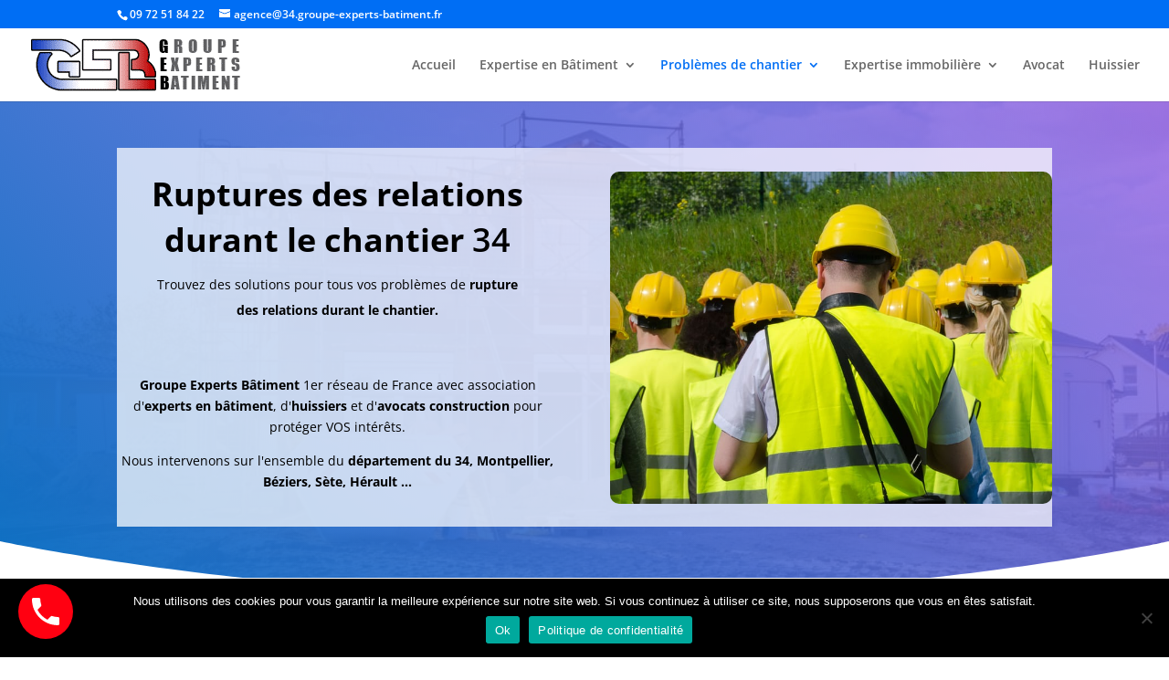

--- FILE ---
content_type: text/html; charset=utf-8
request_url: https://www.google.com/recaptcha/api2/anchor?ar=1&k=6LdDUcAbAAAAAPqiDW-OihVV2kDeYWeoUaycFe-v&co=aHR0cHM6Ly8zNC5ncm91cGUtZXhwZXJ0cy1iYXRpbWVudC5mcjo0NDM.&hl=en&v=PoyoqOPhxBO7pBk68S4YbpHZ&size=invisible&anchor-ms=20000&execute-ms=30000&cb=d7x35fti028d
body_size: 48577
content:
<!DOCTYPE HTML><html dir="ltr" lang="en"><head><meta http-equiv="Content-Type" content="text/html; charset=UTF-8">
<meta http-equiv="X-UA-Compatible" content="IE=edge">
<title>reCAPTCHA</title>
<style type="text/css">
/* cyrillic-ext */
@font-face {
  font-family: 'Roboto';
  font-style: normal;
  font-weight: 400;
  font-stretch: 100%;
  src: url(//fonts.gstatic.com/s/roboto/v48/KFO7CnqEu92Fr1ME7kSn66aGLdTylUAMa3GUBHMdazTgWw.woff2) format('woff2');
  unicode-range: U+0460-052F, U+1C80-1C8A, U+20B4, U+2DE0-2DFF, U+A640-A69F, U+FE2E-FE2F;
}
/* cyrillic */
@font-face {
  font-family: 'Roboto';
  font-style: normal;
  font-weight: 400;
  font-stretch: 100%;
  src: url(//fonts.gstatic.com/s/roboto/v48/KFO7CnqEu92Fr1ME7kSn66aGLdTylUAMa3iUBHMdazTgWw.woff2) format('woff2');
  unicode-range: U+0301, U+0400-045F, U+0490-0491, U+04B0-04B1, U+2116;
}
/* greek-ext */
@font-face {
  font-family: 'Roboto';
  font-style: normal;
  font-weight: 400;
  font-stretch: 100%;
  src: url(//fonts.gstatic.com/s/roboto/v48/KFO7CnqEu92Fr1ME7kSn66aGLdTylUAMa3CUBHMdazTgWw.woff2) format('woff2');
  unicode-range: U+1F00-1FFF;
}
/* greek */
@font-face {
  font-family: 'Roboto';
  font-style: normal;
  font-weight: 400;
  font-stretch: 100%;
  src: url(//fonts.gstatic.com/s/roboto/v48/KFO7CnqEu92Fr1ME7kSn66aGLdTylUAMa3-UBHMdazTgWw.woff2) format('woff2');
  unicode-range: U+0370-0377, U+037A-037F, U+0384-038A, U+038C, U+038E-03A1, U+03A3-03FF;
}
/* math */
@font-face {
  font-family: 'Roboto';
  font-style: normal;
  font-weight: 400;
  font-stretch: 100%;
  src: url(//fonts.gstatic.com/s/roboto/v48/KFO7CnqEu92Fr1ME7kSn66aGLdTylUAMawCUBHMdazTgWw.woff2) format('woff2');
  unicode-range: U+0302-0303, U+0305, U+0307-0308, U+0310, U+0312, U+0315, U+031A, U+0326-0327, U+032C, U+032F-0330, U+0332-0333, U+0338, U+033A, U+0346, U+034D, U+0391-03A1, U+03A3-03A9, U+03B1-03C9, U+03D1, U+03D5-03D6, U+03F0-03F1, U+03F4-03F5, U+2016-2017, U+2034-2038, U+203C, U+2040, U+2043, U+2047, U+2050, U+2057, U+205F, U+2070-2071, U+2074-208E, U+2090-209C, U+20D0-20DC, U+20E1, U+20E5-20EF, U+2100-2112, U+2114-2115, U+2117-2121, U+2123-214F, U+2190, U+2192, U+2194-21AE, U+21B0-21E5, U+21F1-21F2, U+21F4-2211, U+2213-2214, U+2216-22FF, U+2308-230B, U+2310, U+2319, U+231C-2321, U+2336-237A, U+237C, U+2395, U+239B-23B7, U+23D0, U+23DC-23E1, U+2474-2475, U+25AF, U+25B3, U+25B7, U+25BD, U+25C1, U+25CA, U+25CC, U+25FB, U+266D-266F, U+27C0-27FF, U+2900-2AFF, U+2B0E-2B11, U+2B30-2B4C, U+2BFE, U+3030, U+FF5B, U+FF5D, U+1D400-1D7FF, U+1EE00-1EEFF;
}
/* symbols */
@font-face {
  font-family: 'Roboto';
  font-style: normal;
  font-weight: 400;
  font-stretch: 100%;
  src: url(//fonts.gstatic.com/s/roboto/v48/KFO7CnqEu92Fr1ME7kSn66aGLdTylUAMaxKUBHMdazTgWw.woff2) format('woff2');
  unicode-range: U+0001-000C, U+000E-001F, U+007F-009F, U+20DD-20E0, U+20E2-20E4, U+2150-218F, U+2190, U+2192, U+2194-2199, U+21AF, U+21E6-21F0, U+21F3, U+2218-2219, U+2299, U+22C4-22C6, U+2300-243F, U+2440-244A, U+2460-24FF, U+25A0-27BF, U+2800-28FF, U+2921-2922, U+2981, U+29BF, U+29EB, U+2B00-2BFF, U+4DC0-4DFF, U+FFF9-FFFB, U+10140-1018E, U+10190-1019C, U+101A0, U+101D0-101FD, U+102E0-102FB, U+10E60-10E7E, U+1D2C0-1D2D3, U+1D2E0-1D37F, U+1F000-1F0FF, U+1F100-1F1AD, U+1F1E6-1F1FF, U+1F30D-1F30F, U+1F315, U+1F31C, U+1F31E, U+1F320-1F32C, U+1F336, U+1F378, U+1F37D, U+1F382, U+1F393-1F39F, U+1F3A7-1F3A8, U+1F3AC-1F3AF, U+1F3C2, U+1F3C4-1F3C6, U+1F3CA-1F3CE, U+1F3D4-1F3E0, U+1F3ED, U+1F3F1-1F3F3, U+1F3F5-1F3F7, U+1F408, U+1F415, U+1F41F, U+1F426, U+1F43F, U+1F441-1F442, U+1F444, U+1F446-1F449, U+1F44C-1F44E, U+1F453, U+1F46A, U+1F47D, U+1F4A3, U+1F4B0, U+1F4B3, U+1F4B9, U+1F4BB, U+1F4BF, U+1F4C8-1F4CB, U+1F4D6, U+1F4DA, U+1F4DF, U+1F4E3-1F4E6, U+1F4EA-1F4ED, U+1F4F7, U+1F4F9-1F4FB, U+1F4FD-1F4FE, U+1F503, U+1F507-1F50B, U+1F50D, U+1F512-1F513, U+1F53E-1F54A, U+1F54F-1F5FA, U+1F610, U+1F650-1F67F, U+1F687, U+1F68D, U+1F691, U+1F694, U+1F698, U+1F6AD, U+1F6B2, U+1F6B9-1F6BA, U+1F6BC, U+1F6C6-1F6CF, U+1F6D3-1F6D7, U+1F6E0-1F6EA, U+1F6F0-1F6F3, U+1F6F7-1F6FC, U+1F700-1F7FF, U+1F800-1F80B, U+1F810-1F847, U+1F850-1F859, U+1F860-1F887, U+1F890-1F8AD, U+1F8B0-1F8BB, U+1F8C0-1F8C1, U+1F900-1F90B, U+1F93B, U+1F946, U+1F984, U+1F996, U+1F9E9, U+1FA00-1FA6F, U+1FA70-1FA7C, U+1FA80-1FA89, U+1FA8F-1FAC6, U+1FACE-1FADC, U+1FADF-1FAE9, U+1FAF0-1FAF8, U+1FB00-1FBFF;
}
/* vietnamese */
@font-face {
  font-family: 'Roboto';
  font-style: normal;
  font-weight: 400;
  font-stretch: 100%;
  src: url(//fonts.gstatic.com/s/roboto/v48/KFO7CnqEu92Fr1ME7kSn66aGLdTylUAMa3OUBHMdazTgWw.woff2) format('woff2');
  unicode-range: U+0102-0103, U+0110-0111, U+0128-0129, U+0168-0169, U+01A0-01A1, U+01AF-01B0, U+0300-0301, U+0303-0304, U+0308-0309, U+0323, U+0329, U+1EA0-1EF9, U+20AB;
}
/* latin-ext */
@font-face {
  font-family: 'Roboto';
  font-style: normal;
  font-weight: 400;
  font-stretch: 100%;
  src: url(//fonts.gstatic.com/s/roboto/v48/KFO7CnqEu92Fr1ME7kSn66aGLdTylUAMa3KUBHMdazTgWw.woff2) format('woff2');
  unicode-range: U+0100-02BA, U+02BD-02C5, U+02C7-02CC, U+02CE-02D7, U+02DD-02FF, U+0304, U+0308, U+0329, U+1D00-1DBF, U+1E00-1E9F, U+1EF2-1EFF, U+2020, U+20A0-20AB, U+20AD-20C0, U+2113, U+2C60-2C7F, U+A720-A7FF;
}
/* latin */
@font-face {
  font-family: 'Roboto';
  font-style: normal;
  font-weight: 400;
  font-stretch: 100%;
  src: url(//fonts.gstatic.com/s/roboto/v48/KFO7CnqEu92Fr1ME7kSn66aGLdTylUAMa3yUBHMdazQ.woff2) format('woff2');
  unicode-range: U+0000-00FF, U+0131, U+0152-0153, U+02BB-02BC, U+02C6, U+02DA, U+02DC, U+0304, U+0308, U+0329, U+2000-206F, U+20AC, U+2122, U+2191, U+2193, U+2212, U+2215, U+FEFF, U+FFFD;
}
/* cyrillic-ext */
@font-face {
  font-family: 'Roboto';
  font-style: normal;
  font-weight: 500;
  font-stretch: 100%;
  src: url(//fonts.gstatic.com/s/roboto/v48/KFO7CnqEu92Fr1ME7kSn66aGLdTylUAMa3GUBHMdazTgWw.woff2) format('woff2');
  unicode-range: U+0460-052F, U+1C80-1C8A, U+20B4, U+2DE0-2DFF, U+A640-A69F, U+FE2E-FE2F;
}
/* cyrillic */
@font-face {
  font-family: 'Roboto';
  font-style: normal;
  font-weight: 500;
  font-stretch: 100%;
  src: url(//fonts.gstatic.com/s/roboto/v48/KFO7CnqEu92Fr1ME7kSn66aGLdTylUAMa3iUBHMdazTgWw.woff2) format('woff2');
  unicode-range: U+0301, U+0400-045F, U+0490-0491, U+04B0-04B1, U+2116;
}
/* greek-ext */
@font-face {
  font-family: 'Roboto';
  font-style: normal;
  font-weight: 500;
  font-stretch: 100%;
  src: url(//fonts.gstatic.com/s/roboto/v48/KFO7CnqEu92Fr1ME7kSn66aGLdTylUAMa3CUBHMdazTgWw.woff2) format('woff2');
  unicode-range: U+1F00-1FFF;
}
/* greek */
@font-face {
  font-family: 'Roboto';
  font-style: normal;
  font-weight: 500;
  font-stretch: 100%;
  src: url(//fonts.gstatic.com/s/roboto/v48/KFO7CnqEu92Fr1ME7kSn66aGLdTylUAMa3-UBHMdazTgWw.woff2) format('woff2');
  unicode-range: U+0370-0377, U+037A-037F, U+0384-038A, U+038C, U+038E-03A1, U+03A3-03FF;
}
/* math */
@font-face {
  font-family: 'Roboto';
  font-style: normal;
  font-weight: 500;
  font-stretch: 100%;
  src: url(//fonts.gstatic.com/s/roboto/v48/KFO7CnqEu92Fr1ME7kSn66aGLdTylUAMawCUBHMdazTgWw.woff2) format('woff2');
  unicode-range: U+0302-0303, U+0305, U+0307-0308, U+0310, U+0312, U+0315, U+031A, U+0326-0327, U+032C, U+032F-0330, U+0332-0333, U+0338, U+033A, U+0346, U+034D, U+0391-03A1, U+03A3-03A9, U+03B1-03C9, U+03D1, U+03D5-03D6, U+03F0-03F1, U+03F4-03F5, U+2016-2017, U+2034-2038, U+203C, U+2040, U+2043, U+2047, U+2050, U+2057, U+205F, U+2070-2071, U+2074-208E, U+2090-209C, U+20D0-20DC, U+20E1, U+20E5-20EF, U+2100-2112, U+2114-2115, U+2117-2121, U+2123-214F, U+2190, U+2192, U+2194-21AE, U+21B0-21E5, U+21F1-21F2, U+21F4-2211, U+2213-2214, U+2216-22FF, U+2308-230B, U+2310, U+2319, U+231C-2321, U+2336-237A, U+237C, U+2395, U+239B-23B7, U+23D0, U+23DC-23E1, U+2474-2475, U+25AF, U+25B3, U+25B7, U+25BD, U+25C1, U+25CA, U+25CC, U+25FB, U+266D-266F, U+27C0-27FF, U+2900-2AFF, U+2B0E-2B11, U+2B30-2B4C, U+2BFE, U+3030, U+FF5B, U+FF5D, U+1D400-1D7FF, U+1EE00-1EEFF;
}
/* symbols */
@font-face {
  font-family: 'Roboto';
  font-style: normal;
  font-weight: 500;
  font-stretch: 100%;
  src: url(//fonts.gstatic.com/s/roboto/v48/KFO7CnqEu92Fr1ME7kSn66aGLdTylUAMaxKUBHMdazTgWw.woff2) format('woff2');
  unicode-range: U+0001-000C, U+000E-001F, U+007F-009F, U+20DD-20E0, U+20E2-20E4, U+2150-218F, U+2190, U+2192, U+2194-2199, U+21AF, U+21E6-21F0, U+21F3, U+2218-2219, U+2299, U+22C4-22C6, U+2300-243F, U+2440-244A, U+2460-24FF, U+25A0-27BF, U+2800-28FF, U+2921-2922, U+2981, U+29BF, U+29EB, U+2B00-2BFF, U+4DC0-4DFF, U+FFF9-FFFB, U+10140-1018E, U+10190-1019C, U+101A0, U+101D0-101FD, U+102E0-102FB, U+10E60-10E7E, U+1D2C0-1D2D3, U+1D2E0-1D37F, U+1F000-1F0FF, U+1F100-1F1AD, U+1F1E6-1F1FF, U+1F30D-1F30F, U+1F315, U+1F31C, U+1F31E, U+1F320-1F32C, U+1F336, U+1F378, U+1F37D, U+1F382, U+1F393-1F39F, U+1F3A7-1F3A8, U+1F3AC-1F3AF, U+1F3C2, U+1F3C4-1F3C6, U+1F3CA-1F3CE, U+1F3D4-1F3E0, U+1F3ED, U+1F3F1-1F3F3, U+1F3F5-1F3F7, U+1F408, U+1F415, U+1F41F, U+1F426, U+1F43F, U+1F441-1F442, U+1F444, U+1F446-1F449, U+1F44C-1F44E, U+1F453, U+1F46A, U+1F47D, U+1F4A3, U+1F4B0, U+1F4B3, U+1F4B9, U+1F4BB, U+1F4BF, U+1F4C8-1F4CB, U+1F4D6, U+1F4DA, U+1F4DF, U+1F4E3-1F4E6, U+1F4EA-1F4ED, U+1F4F7, U+1F4F9-1F4FB, U+1F4FD-1F4FE, U+1F503, U+1F507-1F50B, U+1F50D, U+1F512-1F513, U+1F53E-1F54A, U+1F54F-1F5FA, U+1F610, U+1F650-1F67F, U+1F687, U+1F68D, U+1F691, U+1F694, U+1F698, U+1F6AD, U+1F6B2, U+1F6B9-1F6BA, U+1F6BC, U+1F6C6-1F6CF, U+1F6D3-1F6D7, U+1F6E0-1F6EA, U+1F6F0-1F6F3, U+1F6F7-1F6FC, U+1F700-1F7FF, U+1F800-1F80B, U+1F810-1F847, U+1F850-1F859, U+1F860-1F887, U+1F890-1F8AD, U+1F8B0-1F8BB, U+1F8C0-1F8C1, U+1F900-1F90B, U+1F93B, U+1F946, U+1F984, U+1F996, U+1F9E9, U+1FA00-1FA6F, U+1FA70-1FA7C, U+1FA80-1FA89, U+1FA8F-1FAC6, U+1FACE-1FADC, U+1FADF-1FAE9, U+1FAF0-1FAF8, U+1FB00-1FBFF;
}
/* vietnamese */
@font-face {
  font-family: 'Roboto';
  font-style: normal;
  font-weight: 500;
  font-stretch: 100%;
  src: url(//fonts.gstatic.com/s/roboto/v48/KFO7CnqEu92Fr1ME7kSn66aGLdTylUAMa3OUBHMdazTgWw.woff2) format('woff2');
  unicode-range: U+0102-0103, U+0110-0111, U+0128-0129, U+0168-0169, U+01A0-01A1, U+01AF-01B0, U+0300-0301, U+0303-0304, U+0308-0309, U+0323, U+0329, U+1EA0-1EF9, U+20AB;
}
/* latin-ext */
@font-face {
  font-family: 'Roboto';
  font-style: normal;
  font-weight: 500;
  font-stretch: 100%;
  src: url(//fonts.gstatic.com/s/roboto/v48/KFO7CnqEu92Fr1ME7kSn66aGLdTylUAMa3KUBHMdazTgWw.woff2) format('woff2');
  unicode-range: U+0100-02BA, U+02BD-02C5, U+02C7-02CC, U+02CE-02D7, U+02DD-02FF, U+0304, U+0308, U+0329, U+1D00-1DBF, U+1E00-1E9F, U+1EF2-1EFF, U+2020, U+20A0-20AB, U+20AD-20C0, U+2113, U+2C60-2C7F, U+A720-A7FF;
}
/* latin */
@font-face {
  font-family: 'Roboto';
  font-style: normal;
  font-weight: 500;
  font-stretch: 100%;
  src: url(//fonts.gstatic.com/s/roboto/v48/KFO7CnqEu92Fr1ME7kSn66aGLdTylUAMa3yUBHMdazQ.woff2) format('woff2');
  unicode-range: U+0000-00FF, U+0131, U+0152-0153, U+02BB-02BC, U+02C6, U+02DA, U+02DC, U+0304, U+0308, U+0329, U+2000-206F, U+20AC, U+2122, U+2191, U+2193, U+2212, U+2215, U+FEFF, U+FFFD;
}
/* cyrillic-ext */
@font-face {
  font-family: 'Roboto';
  font-style: normal;
  font-weight: 900;
  font-stretch: 100%;
  src: url(//fonts.gstatic.com/s/roboto/v48/KFO7CnqEu92Fr1ME7kSn66aGLdTylUAMa3GUBHMdazTgWw.woff2) format('woff2');
  unicode-range: U+0460-052F, U+1C80-1C8A, U+20B4, U+2DE0-2DFF, U+A640-A69F, U+FE2E-FE2F;
}
/* cyrillic */
@font-face {
  font-family: 'Roboto';
  font-style: normal;
  font-weight: 900;
  font-stretch: 100%;
  src: url(//fonts.gstatic.com/s/roboto/v48/KFO7CnqEu92Fr1ME7kSn66aGLdTylUAMa3iUBHMdazTgWw.woff2) format('woff2');
  unicode-range: U+0301, U+0400-045F, U+0490-0491, U+04B0-04B1, U+2116;
}
/* greek-ext */
@font-face {
  font-family: 'Roboto';
  font-style: normal;
  font-weight: 900;
  font-stretch: 100%;
  src: url(//fonts.gstatic.com/s/roboto/v48/KFO7CnqEu92Fr1ME7kSn66aGLdTylUAMa3CUBHMdazTgWw.woff2) format('woff2');
  unicode-range: U+1F00-1FFF;
}
/* greek */
@font-face {
  font-family: 'Roboto';
  font-style: normal;
  font-weight: 900;
  font-stretch: 100%;
  src: url(//fonts.gstatic.com/s/roboto/v48/KFO7CnqEu92Fr1ME7kSn66aGLdTylUAMa3-UBHMdazTgWw.woff2) format('woff2');
  unicode-range: U+0370-0377, U+037A-037F, U+0384-038A, U+038C, U+038E-03A1, U+03A3-03FF;
}
/* math */
@font-face {
  font-family: 'Roboto';
  font-style: normal;
  font-weight: 900;
  font-stretch: 100%;
  src: url(//fonts.gstatic.com/s/roboto/v48/KFO7CnqEu92Fr1ME7kSn66aGLdTylUAMawCUBHMdazTgWw.woff2) format('woff2');
  unicode-range: U+0302-0303, U+0305, U+0307-0308, U+0310, U+0312, U+0315, U+031A, U+0326-0327, U+032C, U+032F-0330, U+0332-0333, U+0338, U+033A, U+0346, U+034D, U+0391-03A1, U+03A3-03A9, U+03B1-03C9, U+03D1, U+03D5-03D6, U+03F0-03F1, U+03F4-03F5, U+2016-2017, U+2034-2038, U+203C, U+2040, U+2043, U+2047, U+2050, U+2057, U+205F, U+2070-2071, U+2074-208E, U+2090-209C, U+20D0-20DC, U+20E1, U+20E5-20EF, U+2100-2112, U+2114-2115, U+2117-2121, U+2123-214F, U+2190, U+2192, U+2194-21AE, U+21B0-21E5, U+21F1-21F2, U+21F4-2211, U+2213-2214, U+2216-22FF, U+2308-230B, U+2310, U+2319, U+231C-2321, U+2336-237A, U+237C, U+2395, U+239B-23B7, U+23D0, U+23DC-23E1, U+2474-2475, U+25AF, U+25B3, U+25B7, U+25BD, U+25C1, U+25CA, U+25CC, U+25FB, U+266D-266F, U+27C0-27FF, U+2900-2AFF, U+2B0E-2B11, U+2B30-2B4C, U+2BFE, U+3030, U+FF5B, U+FF5D, U+1D400-1D7FF, U+1EE00-1EEFF;
}
/* symbols */
@font-face {
  font-family: 'Roboto';
  font-style: normal;
  font-weight: 900;
  font-stretch: 100%;
  src: url(//fonts.gstatic.com/s/roboto/v48/KFO7CnqEu92Fr1ME7kSn66aGLdTylUAMaxKUBHMdazTgWw.woff2) format('woff2');
  unicode-range: U+0001-000C, U+000E-001F, U+007F-009F, U+20DD-20E0, U+20E2-20E4, U+2150-218F, U+2190, U+2192, U+2194-2199, U+21AF, U+21E6-21F0, U+21F3, U+2218-2219, U+2299, U+22C4-22C6, U+2300-243F, U+2440-244A, U+2460-24FF, U+25A0-27BF, U+2800-28FF, U+2921-2922, U+2981, U+29BF, U+29EB, U+2B00-2BFF, U+4DC0-4DFF, U+FFF9-FFFB, U+10140-1018E, U+10190-1019C, U+101A0, U+101D0-101FD, U+102E0-102FB, U+10E60-10E7E, U+1D2C0-1D2D3, U+1D2E0-1D37F, U+1F000-1F0FF, U+1F100-1F1AD, U+1F1E6-1F1FF, U+1F30D-1F30F, U+1F315, U+1F31C, U+1F31E, U+1F320-1F32C, U+1F336, U+1F378, U+1F37D, U+1F382, U+1F393-1F39F, U+1F3A7-1F3A8, U+1F3AC-1F3AF, U+1F3C2, U+1F3C4-1F3C6, U+1F3CA-1F3CE, U+1F3D4-1F3E0, U+1F3ED, U+1F3F1-1F3F3, U+1F3F5-1F3F7, U+1F408, U+1F415, U+1F41F, U+1F426, U+1F43F, U+1F441-1F442, U+1F444, U+1F446-1F449, U+1F44C-1F44E, U+1F453, U+1F46A, U+1F47D, U+1F4A3, U+1F4B0, U+1F4B3, U+1F4B9, U+1F4BB, U+1F4BF, U+1F4C8-1F4CB, U+1F4D6, U+1F4DA, U+1F4DF, U+1F4E3-1F4E6, U+1F4EA-1F4ED, U+1F4F7, U+1F4F9-1F4FB, U+1F4FD-1F4FE, U+1F503, U+1F507-1F50B, U+1F50D, U+1F512-1F513, U+1F53E-1F54A, U+1F54F-1F5FA, U+1F610, U+1F650-1F67F, U+1F687, U+1F68D, U+1F691, U+1F694, U+1F698, U+1F6AD, U+1F6B2, U+1F6B9-1F6BA, U+1F6BC, U+1F6C6-1F6CF, U+1F6D3-1F6D7, U+1F6E0-1F6EA, U+1F6F0-1F6F3, U+1F6F7-1F6FC, U+1F700-1F7FF, U+1F800-1F80B, U+1F810-1F847, U+1F850-1F859, U+1F860-1F887, U+1F890-1F8AD, U+1F8B0-1F8BB, U+1F8C0-1F8C1, U+1F900-1F90B, U+1F93B, U+1F946, U+1F984, U+1F996, U+1F9E9, U+1FA00-1FA6F, U+1FA70-1FA7C, U+1FA80-1FA89, U+1FA8F-1FAC6, U+1FACE-1FADC, U+1FADF-1FAE9, U+1FAF0-1FAF8, U+1FB00-1FBFF;
}
/* vietnamese */
@font-face {
  font-family: 'Roboto';
  font-style: normal;
  font-weight: 900;
  font-stretch: 100%;
  src: url(//fonts.gstatic.com/s/roboto/v48/KFO7CnqEu92Fr1ME7kSn66aGLdTylUAMa3OUBHMdazTgWw.woff2) format('woff2');
  unicode-range: U+0102-0103, U+0110-0111, U+0128-0129, U+0168-0169, U+01A0-01A1, U+01AF-01B0, U+0300-0301, U+0303-0304, U+0308-0309, U+0323, U+0329, U+1EA0-1EF9, U+20AB;
}
/* latin-ext */
@font-face {
  font-family: 'Roboto';
  font-style: normal;
  font-weight: 900;
  font-stretch: 100%;
  src: url(//fonts.gstatic.com/s/roboto/v48/KFO7CnqEu92Fr1ME7kSn66aGLdTylUAMa3KUBHMdazTgWw.woff2) format('woff2');
  unicode-range: U+0100-02BA, U+02BD-02C5, U+02C7-02CC, U+02CE-02D7, U+02DD-02FF, U+0304, U+0308, U+0329, U+1D00-1DBF, U+1E00-1E9F, U+1EF2-1EFF, U+2020, U+20A0-20AB, U+20AD-20C0, U+2113, U+2C60-2C7F, U+A720-A7FF;
}
/* latin */
@font-face {
  font-family: 'Roboto';
  font-style: normal;
  font-weight: 900;
  font-stretch: 100%;
  src: url(//fonts.gstatic.com/s/roboto/v48/KFO7CnqEu92Fr1ME7kSn66aGLdTylUAMa3yUBHMdazQ.woff2) format('woff2');
  unicode-range: U+0000-00FF, U+0131, U+0152-0153, U+02BB-02BC, U+02C6, U+02DA, U+02DC, U+0304, U+0308, U+0329, U+2000-206F, U+20AC, U+2122, U+2191, U+2193, U+2212, U+2215, U+FEFF, U+FFFD;
}

</style>
<link rel="stylesheet" type="text/css" href="https://www.gstatic.com/recaptcha/releases/PoyoqOPhxBO7pBk68S4YbpHZ/styles__ltr.css">
<script nonce="9mbIISmyibvGA_dChAODjA" type="text/javascript">window['__recaptcha_api'] = 'https://www.google.com/recaptcha/api2/';</script>
<script type="text/javascript" src="https://www.gstatic.com/recaptcha/releases/PoyoqOPhxBO7pBk68S4YbpHZ/recaptcha__en.js" nonce="9mbIISmyibvGA_dChAODjA">
      
    </script></head>
<body><div id="rc-anchor-alert" class="rc-anchor-alert"></div>
<input type="hidden" id="recaptcha-token" value="[base64]">
<script type="text/javascript" nonce="9mbIISmyibvGA_dChAODjA">
      recaptcha.anchor.Main.init("[\x22ainput\x22,[\x22bgdata\x22,\x22\x22,\[base64]/[base64]/[base64]/ZyhXLGgpOnEoW04sMjEsbF0sVywwKSxoKSxmYWxzZSxmYWxzZSl9Y2F0Y2goayl7RygzNTgsVyk/[base64]/[base64]/[base64]/[base64]/[base64]/[base64]/[base64]/bmV3IEJbT10oRFswXSk6dz09Mj9uZXcgQltPXShEWzBdLERbMV0pOnc9PTM/bmV3IEJbT10oRFswXSxEWzFdLERbMl0pOnc9PTQ/[base64]/[base64]/[base64]/[base64]/[base64]\\u003d\x22,\[base64]\\u003d\x22,\x22w5AlEcOwL8ObZ8K/wp0NDMOAAcKEdsOxwqDCmsKPTSkMajBNPBt0wrNmwq7DlMKdT8OERTPDvMKJb3kuRsORCMO4w4HCpsKheAByw6vCsBHDi0jCssO+wojDvAtbw6UaESTClVDDl8KSwqpaLjIoFA3Dm1fChS/CmMKLYsKHwo7CgQ8YwoDCh8KidcKMG8O5wopeGMOVD3sLCcOMwoJNCQt5C8Oyw7dIGUJjw6PDtngYw5rDusK+BsOLRVvDgWIzdGDDlhN/bcOxdsKELMO+w4XDoMKMMzkHSMKxcATDiMKBwpJESkoUQcOqCwd8wqbCisKLdcK6H8KBw7LCsMOnP8KsecKEw6bCu8OFwqpFw7bCn2ghZzpDYcKwXsKkZnnDncO6w4JoEiYcw5PCscKmTcK/PnLCvMOcbWN+wqY5ScKNIcKAwoIhw6gfKcONw6pNwoMxwoDDtMO0LhEHHMO9bA3CvnHCjMO9wpROwrAtwo0/w5jDmMOJw5HCrVLDswXDvsOOcMKdOy1mR2jDrg/[base64]/CucOyF8KAw4E4w5plYFHCusONRMKdwqDCh8OIwp1tw7zCn8O/dWY9woPDicOdwoFNw5nDgcKtw5sRwoXCt2TDskBsKBdRw6sGwr/[base64]/CpEXDnwA+w4JbCMO3wqFHw4rCkX5xw7HDq8KAwrZUBMKEwpnCk1vDrMK9w7ZFLDQFwpvCi8O6wrPCvgI3WVQUKWPCjMKmwrHCqMOCwqdKw7IWw77ChMOJw4Z8d0/Cil/[base64]/TsK1woZ+RmA8RcK5woYdBl12MyXDrB7CvcOHC8KUw5lCw7FQfcOHw7FkAsOjwr4tIm7DicKhVMOlw4LDjsOcw7fCvGvDmcOiw7lVKsOzb8O0Qy7CjwTCrsKbLV7CksKdAcK0NG7Dt8O8eTQww5XDtcK/[base64]/[base64]/w77Coy5oNcOJw6DCpHECMcOUw47Dj8OZIcOZw6nDrsOBwplZeXBKwrpXDcKRw6rDpRoWwpfDjU3CjhvDgsKvw48/QcKvwpJcDU5Nw63DlCpCX1pMW8KjcsKARE7DlSnCsH0VFihUw7fCiH4cLMKIP8OsZAnDr2lcKsKfw6YiU8Otwop8RsKTwpzCg3A9fV91BDYDAsKywrvDi8KQfcKfw5lgw4DCpBfCuSZ/w4DCqELCvMKgwoAlwovDnGXCpmxKwoMGw4bDmQYPwrYJw5PCmXHCswFoA0twcgx2wqTCjMOTA8KLchIeTcOBwq3CrMOOw7PCkMOVwqQ/AwzDqwcrw7UkY8O5wr/Dr0LDp8K5w48zw6PCpMKCQzXCvsKCw4TDoUoGHEfCm8OJwoRVPj9MUsOaw6TCgMOtPVsLwp3CmsOLw4zCtMKjwqwhJsOeQsOIw7E5w57DgmRIZSpLG8ONeVPCmsO9T1RXw4bCk8KBw71wKzPCvQ7CucOXHMOEeAHCvDdOw6o/[base64]/w4ZYbk3Ds8OPEVLDmiZhV8K0wrjCp2R+YWnChATCqcKzw7MDwoEDIS96fMKcwqhFw5BEw7hYSisaF8OrwpULw4HDlMOUCcO2ZkN1WsOwPA9BfDDCi8O9BsOJOcOHW8KGwqbCu8OMw7Vcw5B/w7nChlt/dU5QwrPDvsKCwoxuw5MsfnoFwpXDmwPDtcOwQBvCjsOTw4TDpCzCqVDCg8KobMOgW8OlasKBwpRnwqtsMGDCjMOfeMOVUwRHQ8KeAMOvw6DChsOPw7ZEQkzCssOdwr1NfsOJw7vCqHXCjHw/wrhyw5phwpnDllsFwqPCr0bDg8OMGHYyGjc8w6XCnhkVw7J8ZQc1QHgPwoE2wqDCtFjDoXzCqGh4w7wGwrM5w7dTYcKNBXzDoHjDu8Kzw4lJOg1cwr3CsSoBH8OzbMKONcOyI0wEc8KCCRMIwqQhwo0ed8K+wpfCnsKEfsO/w7DDsX9HM2nCs13DksKKckfDjsOgeDIiCsOgwptxIUbChgbCsXzDisOcLlfDtcKNwqFhCzMlImDDvDrCr8O3KTNpwq8PKG3DlcOgw5EZw5kkZ8KGw54CwrTCu8Ogw4ocEVliETbDi8KmPiLCisKtwqrCncKZw40bD8O1cn5+aRvDq8O7woxzd1/CtsKnwoZ8SwB8wrs0DgDDl1/Cs28xw6LDuXHCmMK5HsKUw78Yw6cnATYlQwt3wrbDgBsWwrjCozzCvXY4QRrDgMOOb2DCisOwcMO8wocEw5nCn3I/wpUcw7cEw7TCqMOAK1jCh8K4w4HDmTXDnsORw6nDpcKDZcKlw7XDgBEuG8Oqw5REGXw/[base64]/Clw4Aw7HCqMOxwq3CncOtOsOdOjxZwodkHmLDq8OXwrVaw67DrVvDnknCo8O5ecK6w58vwpZ4Q1HCpG/DnBFVUx3CsGPDksKSBSjDtXhmwojCs8KWw7/CjEF7w70LLFPCgg1zw47DlsOxLsOdTwELK2nCugnCtcOGw6HDrcOxwp3DnMO/w5Z/w7fCksODXxISwqlLwpnCm33Dj8O4w6ojVsOww6w4EsK/wrtWw6g4EVHDvsORH8OkSMKBwrPDnsO8woBYeVEgwrHDoEFjdmPDmMOxfy8ywqfDhcOuw7cdZsOrK2VEE8KEM8ONwqfCjsKBC8KLwpzCtsK9bMKAHMOaQTZiwrAcZzIxS8OVPXh0cyTCm8Kkw7wUd3QoP8Oow6jCqREtFDxzAcKMw7/[base64]/[base64]/Dpj3CvHDDtsKYcyHCmH3CvsOBIcK9w6wlfsKzXwLDmsKaw5nDn0TDrlvDpmQVw7rCikbDqcOqasOUSSJRNF/Cj8Klw75Iw7V4w5Fmw57DmsKLacKgXsKDwrBgWw1fbsOFTHwuwowFB1ddwokIw7B1RR8GEARQw6TDnA3DqU3Dj8KZwpkVw4HCpT7DhcOGaGDDt25iwqPCrBk8YhXDqwpUw7vDoFxhwo/[base64]/Cq8OGEsOEH8Oxw4rCrcK9ZhbCr8OFw6U6cz7ChMO3fsOWBMOdZcKsU0/[base64]/Bn/Ci8OFAcOawrfCpMK9wr/CmMO/woUSwq9Xwr3CryckNwE0PsK3wrxMw7NjwoE2wrLCk8OGHMKeA8OCCwM2U3wtw6xaKsKPB8OGU8OfwoEqw54ow7jCshQJCsOww6XDpsOCwoEHwpfDpnTDiMOBaMOnB1AYK3rCusOCw6DDtMOAwq/DtCLCnUAxwo8+d8KwwrHDgh7DsMKNdMKlXjjDq8O+ZUFiwpjDvcOyWXPCvQE4wq7DkVJ+d0V2BWJ3wrknUWBIw5PCvAUTKE3DoAnCn8Oiwo4xw7LDsMKzRMOewpNJw77CtytSw5DDiFXCoVJwwphBwoR/ecKZNcOxV8OCw4h/w7jCkAVxw6/[base64]/CksO+TkrDkcKkw48tZMO5w4jCsHXDgcO+KcKeUsOtwr7DkGHCmcKQXMKOw5fDnjIMw4ZVKcKHwqXCm2V8woUewp/DnV3DlA5Tw7DDkmfDhBkHEcK3GQjCqWxgPMKHESsFI8KbCsKwdg/CgyvDt8OBWmhVwqpcw7sKRMKew4/ChMOeUUXCjsKIw4gow5x2woZeRUnCm8ODwoJEw6TDpTzDuh/Cu8OtYMKDZTM6Vzldw7DCoAEWw57DlMKowqLDqBxtAk/CocOXKcKIwqRiXGALZ8K5OsOrInZ8TlzDu8O4L3xEwopKwp8dGcOJw7jDq8O6C8OUw4sLVMOqw7vCoXjDkhdlN3hVJ8OVw6kRwoF8OAtNw6bDpVjDjcOwMMOaBDvCtsKHwoxdw4EhJcKTFUzCk0fCvcOCwo1LQ8KmZ2IBw5/[base64]/acO1PBk/eMOGwoLClMKcw55EwoXCqGDDhcO3BAvCgsK8eQdKwrDDq8K+w78UwoTClBzCgsOww5lYw4fDrcKNMcKFw79jeGYpCmvDpsKFI8KIwrzCnFPDg8Kiwo3ClsKVwpnCkiMLGh7Cr1XCpEk1WS9vwqw9dsKWFkgJwoPCgBbDtnvDncK/[base64]/DvsOYwoo+NRIcw5FRw63CjMOVwoLDosKHw40EIsOzw6RCwoLDisOxFcKmwqEaa1rChzDCj8OnwqLDgTADwqo1esOLwr/[base64]/[base64]/CtgDDlMKBw4AURG56wqgtw6JewqByFGYew4rDqMKnO8OJw6PCqVNJwqAcYDA3w5PClsKHwrV/w6zDtUIQwpLDi191dcOxEcONw4XCuX5xwp3DqTFOXl7CoWE7w5AHw4rDmxB+wpQ8NBPCs8KVwojCvG/DrcOBwrcdQ8KWRsKMRE8OwqPDoXDCi8KyWD9Qfz47eX/CnAggcHMHw78leSYIc8Kow7cuwqrCvMOXw4XDlsO6BCZxwq7CsMOENEAdwonDrRg2KcK+LHo5TRrDpsKLw63Cr8OXE8OVC0J/woNWWEfDn8OLXjjCt8O2BsO1LFLCu8KGFjheFMO6YmjCjMKOSsKcwqPCoAhQwo3Cg0AOfcO8M8OjXgcmwpXDlRdzw4RbJQoKbUtIEcKkVGgCw4ANw4/CpzM4SjnCojTCk8K1fwcTw49yw7ZFMcOpN119w4XCi8OEw6Avw7bDl3/DvMKxeRU6Cw0Qw5UeV8K4w7jCihYIw7DCgxgJfxvDvMOjw6nChMOTw5cSwrPDogpQwprCjMOJFMKHwq4ywoTChA/[base64]/w4TCnV82NEkqbRNyBMKDCk9aST94JizCoirDnGpPw5LDjSkSPcK4w7AawqbCjzXDuBPDn8KPwpxJC30FZMOWYhjCocOPICvDmsO9w79Cwq82MMOvw5FqccKpdSRRe8OKw5/DmBtjwrHCqzHDunHCmy3DmsOFwqFXw5XDuSfDqC18w4cJwq7DhMK5woIgaGTDlsKnUxl+Q3UWwpAzGl/Co8K/[base64]/Dk8OCwotHwpDDocKuwp1LF1ElwqjDk8OowpnDl8K6wqhVbMK/w5LCtcKDUMO9NcOiCQdLK8Onw6bCtis4wr/DhHQ7w6duw6zDg2RXYcOdWcKPb8OUTMOtw7c9DcOSOCfDlMOUFMKmwoofUmzCi8KMwqHDn3rDjVA5KW1YPCkowrDDoFvCqC/DusOiKXHDrx7CqlHCiAvCvsK7wr8Vwp1Fc0UAwp/CmFYQw6HDq8Obw53CgXY3w5zDmX4xUnR6w4xJQcKDwp3CoDLDmnDCmMOFw4YYwqdId8K6w7rCunhpw6QCdXMgwr98CRAQQW9MwrlZD8KHVMKLXn0qUMKrWxHCsnzDkCLDlMKtw7TCisKhwqI/[base64]/CsBFMVcKHRMKIUCkCw5bDrcKmw4UXXsOvQiPCp8OywrjCkgEAUMKyw7dPwoIlwrHCnUsfTcKswod3Q8OGwoUdCEpQw7fChsKhUcKsw5DDisK4HcOTAkTDiMKFwoxIwrvCpcK/wrPDtsK7YMOoDB0kw6EXesORe8OXa1sNwpg0bVnDk1BFC0l4w6vCl8Kgw6dmwrTDssKgeALDtn/[base64]/wqLDv8K2RcKewrZJwqHCnD0UwrjDrMOYD8OaQcKPwr7Cl8OcAsOSwq4ew63DtcKKMmsiwpTDhkRGw4kDFGJbw6vDkW/[base64]/w4jCusOPw61+L8KOQ8O/[base64]/DtsKPwrXDsVTCti/DmsKzVn3Dj1DCkQxgwo/DosK2w6ltwq7DjcKVMcK3wovCrcKqwoloXMKRw4vDpCDDuEXCrHrDujXCo8OkCMKBw5nDmcKFwr/[base64]/wrEjw7fDhcOjw7zDssKha8KwYzHCicK9w5jCp2HDhDbDqcKVwpzDkRJowosaw5x8wrjDuMOHfAtLTg3Dh8KBNQjCssK9w5/CgkA6w6LDmXHDv8K8wpDCshLCrnMYG1kOwqPDrVvCu0lpe8O3wqMMNz/DkRYnRMKzw6rDkkdZwq3Cr8OyRTXCl3HDocOSEMODT2/Cn8OBETEofkM7YlZzwoXCgzbCohQAw4fCijDDnE5gH8OBwr/Dlk/[base64]/Dv2bDpkXDjMKhwpTCmsKsw4c6PcO7w4vDlk/CoVfDtXfCszk8wrIww4DCkTXDqTJlGMKAXMKswqdOw5VFKivCjzxbwodVIcKkAw1Iw68swqZJwpNDw6nDh8Oow6fDosKIwqgAw4Jrw5bDp8KyXCDCnMKFOcOPwp8TScKedjwvwrp0wprCisK6Lyc7wqgNw6TDh0RKw7V+JgFlesKHKgHCt8OJwoDDkD/CnDEFB0QKGsOFV8OCwp3CuC5EWQDCrcOlMsKyVh9RIz1fw4nDi1QhGVQWw6DDqMKfw6lZwrjComEeYFpSw4nDhXYewoXDusKTw7ddw4NzNkTChsKVRcOAw6V/[base64]/[base64]/w5QPYcOGFXtCworDhMOawrDCt8KOHTU9BMOcM8KwwrnDr8KTB8KtPcKmwrpqAMK+csO/VsO4BMOufcK7wp7CnRhpw6BGcsK+LXwPM8KjwqDDkQXCqgtLw7XDi1bCnMKhw5TDoATCmsOzwpjDicKYZ8OxFQHDpMOuB8K0JzZbRWFeIADCn0h1w7nDu1XCuHLCpsODIsOFSFQlB27CiMKMw79xFX/DmcO9wqHDgcO4w6YhMsOowoVyY8KIDMOwYMOCw5jCrMK4F17CkxMIMWcYwp46NcODQC5YasOBw4/ClsOqwr5xGsOWw5nDrAF+woTDpMOVwrjDpcKPwpl1w7jCi37DrgvCncK+w7LCvsKiwr3Cs8OPwpLCv8KGQGwhAcKJw4psw7Ajb0fCun/Co8K0wrLDncOFFMK2woHCn8OzC043ay8vFsKRSsOZw5TDqWHCiwMnw43Ck8K/w7zDtiTDk3PDqzbClSfCjUgKwqcGwotJw75iwpnCnRdDw41cw7vCj8OICsKwwosWbMKNw6HDmkHCq1Bfb3x2McOaT3vCgMOjw6JbQRfCpcK1AcOJfzRcwop5QVlvf0Nowqx3fzk2w5MiwoBqZMO/wo5ZO8O3w6zCn1dDY8KFwo7CjsOpUcOFa8ObZnDDtMO/wrMww4UEwrlnc8Kxw6Fjw7fCp8KANsK7MmPCvMKLw4rCmMK2bMOHW8KGw58Iw4MUQlkxworDisOdwrvDghzDrsOaw5FOw6zDi3fCqThyF8OLwrbCiBpQNDHCpV0tHsKyIMK9HMKFF03Cpz5Rwq/[base64]/[base64]/[base64]/DpsOoS1Z/woXCk8ORw5cBwqrDtGIYQycJw7nCt8KwBcOiPMKow6N9a2XCpRXCvksqwrMwHsKUw5LDrMK9FcKgRUzDiMOKG8OAJMKbA0jCscOrwrnChgXDuStRwoksQcKqwq8Bw6PCvcKzDlrCo8OCwp4DGRlaw7MUNglow6FiZcO/wr3DmsOoaWAsExrDiMKawprDk2LDqcKddsO0ODzDgsOkUxPChSppZhgqXsOQwrrDr8Khw63CoRMWcsKhA2HDjDIrwotowpjCicKwDgdcEMKIbMOWLhDDuxHDhsOuKVJwfUMXwprDl17DrCnCojDDlMOHIcK/[base64]/[base64]/w7bCnsKBKFLDkhnCiMOvNMOzDwjCocKMw6IGwqMUwpDDnkwnw6jCkB/Cl8Kwwq1wNCFkw7gMwrnDlcOTUjTDjD7Dr8KTMsOECmcJwozDtg/DnDQBVsKnwr16fcKnSng/w54hUMOLIcOoQcOGVkQcwoZ1wrPDscOGw6fDmMOswp4ewp7DsMKvQsKBPMOIA0PCkF/DilvCpH4MworDr8OswpIJwr7CuMOZN8OCwqAtw43CiMOmwq7DvMKEwoPDtE/CkyrDmyV1KsKdB8OUXyNqwqFYwqxgwqfDgMO6Cn3DsFdCB8KPHiHDsB0AAsOdwq3CgcOpwrLCucOxLl3DjcKRw442w47DvnjDiCEwwrHDuH4iw63CqMK7R8KZwpzDp8OBCTRkw4zCnk48a8Otw4xIasO8w78mXElRLMOxacKRazfDii9/w5paw6fDmMKJwqpbRcOjwpjDl8OGwqTDqXPDv15kwqjCmsKGwr/Dp8OYU8OlwqYrGFZQc8OSwrzCsyMeCRHCp8O+Xnl/[base64]/CghLDlMK3e8Ouf8Odwp5PwohNNhMiw6LCqlXCssKDMMOww41Yw7VGMcOiwq15w6vDmBsBbRghGVtCw4cidMK0wpE2w6/DisORwrcfw7TDsDnCjsK+w5rClh/DkgFgw742KCbDilpTwrTDjRbCrkzClMOZwrPDisKaAsKnwopzwrQKb1NVSlJ+w69Mwr7Dj3fCn8K8wrjDocK/w5PCisK2dUpHHj8bMnt5AWjDmcKhwoFLw6F3I8K1S8OUw5vCq8OABMOVwonCo08WFcOmB0PCn34ZwqXDlSjCmz4oX8O3w4AEw6LCoU9QNh/DkcKuw7QbFMKEw7jDlMOrbcOMwqAsfhHCsWjDhzliw5DCtERKQMOcRn7Dsxgfw7thRMKQPcKyLsK+WFkhw645wow1w4UVw58vw73DnAljV1MneMKLwq58LsO2wrTDscOGP8K7w77DiXhML8OGTsKdDFzCizgnwowcw7TDp39eTAVUw6nCuXh/wr5eNcO6DcO0MycJFx5qwqnCqWMlw6nCukzCrWjDusKuc2TCjlcFG8Okw4dLw7oRKMO+F3QmScOMbMKIw7paw60qNCRIbMOnw4fCtsOwPcK3KzfCucOiLcOPwrbDhsOkw7Auw7DDvsO1woxKBBI/wpPCgcKkW1jDkMK/WsOTwqF3VsKvDxBPJRrCmMK+c8OKw6LCvsOpYGjCryzDm2vCsDdyRcOuU8OBwpfCn8Oqwq5YwpdjZn54aMOEwog/ScOvSlDCs8KVclHCiRREQSJhdmLCosKUw5cpJQDCh8KsZ2/DuDrCtMOUw7d6KsO2wpDCk8KSTcOSF3HDicKWwoEkwoHCl8K1w7rDj1nCgnwCw6suwo4fw6XChcKRwq3DnMObYsO8KsO+w5tRwr/[base64]/[base64]/wo0SCMOTwrYqwqzDoHnCizE6AVHCj8KMOcOXN07DinPDhj15w7HCvEZGGMKdwr9MfjXDvsOYwo/DisKKw4TCrMO0ccOkN8KvScOeZMOWwpYAb8KzKy0hwrHDuFbDtcKWY8O/[base64]/wpbCnhvCvz8kw65hMyssw6HDlGtdXnjCmBpWw4DCiQHCjGIFw5JtF8OZw5zDhQTDjcKVw5E+wrPCqFB4wo5WfMOiRcKPSsKrSXHDkCtcCUwWFMOdHgoEw7vDmm/DucK4w4DCm8K+UT0Hw4ZDw4d3Y2RPw4/Dni/CisKHLkzCrB3Cnl7DnMKzQ007Py4YwoHCscOyKMO/wrXClcKDCMKRY8KeGg/CsMOLHVjCvsOOGz5hw6pFUSQ0wpN1w5QccsOXwrxNw6rCnMO8w4EwOmzDt01PDljDgHfDnMKZw5LDvcOEAMOKwpTDlQtow7JrHMKZw6xwfCHCt8KcQ8K9wpIgwoV/anM6ZsOOw7nDhMOFQsOhKsO/w67CnTYMw7LClsKUJ8K7AjbDgjQnw6vDnMKlwoTCiMKmw4NJUcKmw6AaY8KcMVhBwoPDiRhzcQNxYSPDjUvDvT5xfiHCu8Olw5RwbMKXewMNw6FAQMOswo1zw57Cig8DYMO6woV9D8KiwqQZGFAiw41Jwok8wpPCiMKtw5/[base64]/CgBJIRsO1DGDDpsKCwr3DgzfCu8OgwpPCtcOtwqxPXsKGVsOFI8OLwp3Cp1p4wrYFwq7DrUEuN8KXacKTZDHCvlpEHcKbwqbDpsODES81HkPCtk3DvnbCmjk1NcO5ZsOaWHTDt2XDpj7CkWTDmMOwK8O5wq/[base64]/[base64]/CrcOjw53CksKnwqQow4bCs8K5DsKnwoXClxdnwrQLVWjCvsK6w47DjMKiLMOTeBTDlcOrST3DmmnDuMKBw4IVFcKSw6fCgEnChcKvdAkZPsKJbsORwoPDrMK4wrc0wr7Du1Y2w6nDgMKow7RuO8OGVcKzRnLCu8KAF8K3woMZalgJGMKnw6RqwoQnGMK8JsKcw6/CvivDuMKlBcOJNUPDo8OfOsKncsO2wpByw47CsMKBfDgANMOfYhEaw4Z/w4tQaiMAZsOlThxyBsKoOCLCplXCjMKow6xMw7PChsKewofClcKjJm8twqlmbsKpHybChsKFwqJ7bgVkwrTCoz3DqQsJLsOGwoNswqNVHsK+Q8OwwqjDqHcrJzcJDlzDhUbCjk7Cs8O7w5/[base64]/[base64]/Ck8KgUkvCjsKKWBXDmsOWMD0CBsK2RsOdwo7DpjDDosO0w6XDn8OOwpvDrj1vewpkwqEnZy/DucKRwpUXw4Udwo84wpfDqMO4GTEBwr1Wwq3ChzvDocOZLcKxF8OlwqDDh8OYcl49wr40RHV9DcKIw5vCsTnDmcKLwp47aMKqBTM6w5PDn1rCvWzCrmjCjsKiwro0ccK/wobCs8KxSMOTwp5Hw6jCujDDuMOgc8KHwpUswrtbVF0gw4bCicOfEHhBwr5Ww6vCjFJ8w5k8Pj42w4sAw5XDucOdJUkSRBfDv8O6wr5uAcOyworDoMOULMK8e8OXKsKdFA/CqsKtwr/DmMOrKzQKSFDCiEV1wo3CoVDClsO4NMOuLMOiUhtiJ8K2wo/DvMOOw7dyAMODYcKVWcOiLcK1wpBawqAsw53ChFQBw53DiSNqw6jDsRlTw4XDtDFhRHNVdMKWwqdOFMKkH8K0TcKHIcOuaDEpwpVEMxPDn8Ovwo/DjmfCh3cQw7xXMMO5JsKfwrHDt2xnXsOcw5nCqxpvw5HCj8Ojwrhtw6vCkMKeFxTDjsOLRyM9w7XCi8OEw7E/wpRxw5TDhhlgwrrDkEdaw6TClsOjAMKywpoDWcK4wpB+w7Auw5jDisOlw6htIcK5w77CnsKxw695wofCr8Obw67DvFvCtCMjOxrDoUZoUSBYfMKdVcOBwqsFwr9fwoLDsEsEw78Sw4rDhQrCuMKRwrnDssO3McOow6VOwodsLhc9H8OkwpYzw4nDosOywr/CgHHDmMOVOxY/[base64]/CnjDCkMOHw6nChsKbKxVMMcK/[base64]/[base64]/CpcKJVGHChFrCuUNaNsO1w50cw5DDj8K1QCo4Gm0VEsK5w7vDnsOywrDDgn9zw7lXT33DisONFmfCmcOuwqJLGMOZwrTCgDw/[base64]/wrfDtMKcw5XCj1A3wprChsOOasOlwo86NDXCtsONQCdEw57DhhLDlzx6wplPWEgTSmPChT7Cv8KDWzjDjMKSw4IsPsO4wojDo8OSw6TCg8KhwpHCg0jCo3/DpsK7a3nCoMKYS1nDsMKKwrjCiFjCmsKXHhPDqcKmfcKiw5fChhfDghYFw6YDLz7CqsOEFcKrVMOxWsKjS8Klwp0meFvCqFnDnMKGAcKSw7HDlQ/CmU4jw6/[base64]/CjkcpwpXClsKne8OPw6bDkcK/[base64]/Dk8ONT2hMwo0ewo/DsMKUw78GT0ICBsOSShTDjsO8SXjCo8KCSsK/CmLCgnVWYMK/[base64]/Dr8OQw5fCuxNhScOiw5DCm8KbSGzDtsK2w64OcMO9w5cRLMKsw5kpC8KgVgXCs8KDJ8OJcE3DoX5Gw7srXlrCmMKFwovDiMOHwpXDs8K3Z0Qzwp/CjsKBw4AQQn7ChcOxcGnCmsO6cXjChMOEw4ZbP8OaMMKiw4oRaXDClcK1w4PDtnDCpMKAw6rDuUDDqMKsw4QNX1cyIEh0w7jDl8Oxbm/Do0srCcO3wrU7wqAgwqZwWm/DgsKPQHzCqsOTbsO1w6zDqmpkw4/[base64]/wr/CpxXDtgHCkjQkPRZ0PyNSwoZQw4HDqcOhwovCkMOofsOBw6lGwoInwq8Ow7PDg8OJwo7DtMK0McKVEAA7SmhHX8OGw4xSw70tw5MSwrDCkmAvYkAIUMKLB8O1T1LChMOoR2Fiw5DCgsOswrfCgE3DnG3CiMOFwqPCpcK9w6Nqwo/Dt8Oyw7TCrVRKGMONwrDDmcKEwoEzfsO6woDCvsOCw5V+K8K8I3/CjE02wrzDpsOEI17DvnlYw6AvaSVfKV/CqsOeTgMKw4s4wpELMyVpdBYRw4bDocKqwoddwrA9MmEJUcKiAiYvOMO2woPCnsO6WcOQZcKkw7bCp8O2PcOnGcO9w69OwqQgwpnCt8KIw7l7wr57w5vCisOGLcKpf8KzYSvDosK3w6ZxMnfCrMKREFLDojbDiHPCpnc8XD/CtVXDvmlOeEt2T8KdYcOvw5dqGy/CpCNgWMKyXBlbwrwqw57DtMK5DsOgwrPCtsOfwqN8w6FCIMKdMEHDsMOOSMOlw7DDnwrCh8OZwrwlIsObBCvCgMONC2dyPcOrw7/DgyjDncOAB0APw4HDvWPCu8OMwrnDrsO0ZADDmsKjwqTDv2TCkQEawr/DosO0wr8Sw6JJwqnCuMK+wqjDtQfDmsKXwoHDknN6wq5Cw7wlw4HCrsK5QMObw7suLMO0f8OrUR3CrMK5wqwBw5/CpybCoB45WDTCuh0Pw43CkUNmbw/Cg3PCicOzdsOMwpoQXEHDkcKtbDU8wrHChMKpw6nCnMOlI8OdwpsSa3bCr8OXMyAGwqnDmWXCg8Klwq/DhmbDqjLCm8KBRBB1E8KHwrEbTFbCvsKXwrR6R2bDtMKZNcKVRD9vCcKtbGEyEMKrNsObPUtBdcKcw77Cr8KvMsKANghewqnCgB8Xw7LDlB/[base64]/[base64]/DtmLCt2E/w5AKUB7Ct8O1wq7DtMOUwpNWL8OMA8O7J8OifcK8wrI5w5ARPsOdw54qwprDvmRPP8OCRMK6CsKVCAHCjMKNLTjCqcKDwqjCl3bCnGIwecOmwrjCsQI6LyBhwr3DrsOJwrkmw5MXw63CniQuw5bDjcOww7cwMV/[base64]/JklKC0hEwoAmw5PCrg7Ct1rDtkBVw4BhJkw8Ox7Dk8OMHcOaw5slMytFYSvDvcKhfk99S0wsZ8O3a8KGNxwkVxTDtcOaU8K7EGxFf050eTMywp/Dvh1YPcKIwoDCriPCgCdWw6tdwqxQPg0Dw4DCoFbCnUzDtMO4w4tdw6AMbMOpw7AqwqbCt8KQHVHDlsOdZ8KLEMKxw4PDi8OvwpzCqhnDqS0gUhLCk3knWEHCiMKnwokTwpTDjcOgwq3DgA4ywqUROALDuhM/wr/Dj2bDhWZTw6DDsArDgF7DmcK1w74nHcKBJsKXw5XDtMK8RXpAw77DvcOuNDsZccKdRQjDtxoowqvDv1B2OcONwoZ8NyzDnnI3wo7Dj8Olwo1cw61gw7PDrMKiwqtEFnjDrB9uwrVXw5/CqsOeKMK2w6bCh8KbCRxBw7MnBcO9XhfDvElacEnCvsO/VEDCrsKww7zDlDpNwrLCusKcwp8gwpbCnMObw6/Dq8KhGsKsIW9eW8O8w7kQS2/Do8OswpfCtU/DrcOUw4nCocK0SVYNWBDCqzHCqcKNBD/DrTDDklTDgMOPw7J8wplyw7vCt8KJwpjCmsO/XEnDnsK1w75SKRMxwrYGO8O0OcKQecK7wo1Kw67DvMODw6BzWsKlwr/[base64]/wonDiAxqw7/Dq34iQMOESSdswpDDliXDh8Kww6fChsOGw7UqBsKawr7Cr8KGKMO9wr0WwrPDhcKIwqrCgsKwNjkWwqNyXH/DrlLCklzCgjLDmnHDsMKOag5Ww53CklrCgH84aAjDjcO5FMO7woHCncK4IsOcw7DDpMO1wopgVlIeaGowbwkaw7HDq8O2wovCqGQIUiIZwq7CoHlaecOYCk8mWcOpL3YxVXHCiMOSwqsDEUfDtHbDt1bClMO3BsOIw40bJ8OFw4XDnk/[base64]/CmmPDpsOYAVJ/OsODw6TDj1tLw53CisOuc8O/w5JwPcKDbVPCmsKCwrrCnSfCtAYTwpcOfXtQwpXCqSFpw4Jsw5PCl8Knw6XDk8OBCkQWw5JrwpZyMsKNQEXCpifCkzVrw5HCp8KmL8OxandKwqxSwo7CrA4nex4EFAdTwpTDn8KFJsONw7HCpcKCMyYaLSxBO33Dvi/Dp8OgbHvCqMK5FsKOacOAw4FAw5gxwo3DpGlFO8ObwoEqT8OCw7DDhMOQFMOoXwrDs8KhKQnDhsOlGsONw5HDoUjCjcOuw5HDuEDDmSDDvUrDjxkjwqkWw74SVsOjwpYZWgJdw7PDkTDDg8OTYcKsMDLDo8Ktw53Dp2clwokQfMO/w5k0w4BHDMOyR8KowrNReHYlOcOew7leT8Kew4LChcOdDcKePsOOwoTCk3UrIBUXw4V0cH3DmCfCokBaworDtG9VYcO+w4XDtMO2woBbw6TCnWl0EsKWXcKzwo9Pw67DksOawrvDrcK8w4vDqMK6YEnDiQpWJcOEK1RyMsOjJsOtw7vDn8ODcFTChi/DmV/Cug8Nw5Zsw69NeMKXwr3DrG4POVx9w6E3PjhkwovCh102wqkMw7NMwpVtK8ORZkMRwpTDmEfCmsO0wr/CpcOHwpZuITHDthk/w7bCmcOUwpE1w5pawojDoDnDvkXCmMOhUcKKwp4oTQFbaMO+ScKybAVpY00GecOLNsK7XMOOw7hhBxghw5zCtsK4YsKSA8K/wqDDq8OmwpnCsEnDvSsYbMKgA8O8EMOlVcOfD8K/woRnw6ZWwonDucO5ZDgSSMKpw4vCnF3DpV8gJsKxBAwuBlbDo24XB2fDrSHDv8OXw4zCiV4/wrrCpU0uRVF8ccOawqkew7R3w7txNG/ClXgnwqVAZWDCmxbDhkHDocOgw5rChXJvGsO9wqvDhMOOGHo6e2dCwpAWdsO4wr/CoVxdwol5RzYVw7Viw4vCgyMhWzdYw55bVcO0GMKowpjDgcKZw5VRw4/CvhDDlMOUwpA+IcKNwqVaw6gHGF1Zw6UoWcKtAgbDhsOiMsONWcK2IcORN8OxSjDCmsOiD8KLw4g1OyIrwpvCh2fCoi3DmcKTFjjDu3kgwpFEcsKZwpQqwrdkXMKwdcOHKh4VHVIDwoYewprDj1rDohkFwrXCgMKbMDEkasKgwrHCqWV/[base64]/[base64]/[base64]/Cr8O1LBdywp7DghQqRSnCt8Odw6Ucw6l3EA9pcsOJwrjDkEzDg8ODNMKgWcKBW8OmYnTCqsODw7XDsHIXw6/DoMKewpnDpzJbwoHCi8K9wqFJw4xhw6XDvkYHLlXCl8OMZsOlw61fw5nDoQPCtElHw6Atw5jCrAPCnzFNDsK7BGDDlcOIJCbDtR0lKsKEwo/CksKLXMKmMTFgw7txMcKqw53CqMK9w7jChcKNTi0kwrjCrAtvBsK5w47DhR41GnLDtsKRw5xPw5TDjlpzJcKkwr3CpgjDqUxJwpnCg8Ogw5/CmsOww4BgYcObWUFQccOORRZrDQQ5w6HDqj5vwox6wp9Tw6jDoVtrwpvCuW0vw559w5xnfi7CkMKNwotOwqZLGU8dw6V/w6bDn8K7NS4VAHDDrwXDlMKqwrnDknsDw4UGw7rDszbDkMKyw7/Cl2U2w5Bww4caT8Kiwq7DkjvDsHoUQ31/wqbCjTrDgA7Chg11wrbCpinCvXUcw7Y5wrbDrzHDpMKzQ8KhwonDn8OEw7cWGBFuw7NlFcKAwrbCrEHCiMKMwqk4wrTCh8Oww6PCnjpiwqXDiT5LE8OrLRpSwpPDisO/w4HDozQNUcOFeMOPw49MDcOmPCoZwrgYXsKaw7hOw5wDwqvCiXA9w7/DvcKNw5HCk8OOJkBqL8OOAwrDvGvChxxQwoXDpsKhwq/[base64]/CusOowq11VThQWMOET1ZWw5zCshEqbBtxZMOPWcOww47DuyIvwr3DlRN+w5TCgsOOwot4wqXCt3PCnlXCj8KsacKgKMOVw7gLw6R7wrfCosKjeRpNeT3Dj8Kow5tcw7XCgjQowrtZLsKAwpjDpcKYAcO/woLDlcK9w4Eww4dvN3tsw5IrCQ/DlGLDkcOQS2PDihHCsBVcdcKuwqjCpWxMwpbCmsK6fEpxw5jCs8KdccK7cCTDmSHDjyAcwrQOaT/[base64]/DrcK+wr92elPDrBTDgAXCvcKgT8KAwpk+wr3DvMOJBh7CqCfCrVbCl3rCnsOHRcOHWsKcb13DjMKCw4XClsKJUcKuwqXDhsOEU8KZDMKtesOUw4lOFcOZQ8OMwrPCosKfwpJtwqN/wq8ew7gEw7HDhMKBw7vCi8KOWBIvNAhXbUxRwqgIw7vDkcOVw57CrHrCgMKrRyY9wo9rLBMrw51yT0vDthDCsCE1wrJLw7UIwoBRw4QDw7/DtAhhecOOw6/DtRFMwqvCkTTDpcKSYMOkw4rDjcKSwpjDk8OEw6jCpR3ClEljw7fCl1QrJcOnw5t5w5bCrRfCoMO3cMKmwpDDpcOOCcK+wo5MNzLDhMOcCz4BMl1DM1V3Cg7Chg\\u003d\\u003d\x22],null,[\x22conf\x22,null,\x226LdDUcAbAAAAAPqiDW-OihVV2kDeYWeoUaycFe-v\x22,0,null,null,null,0,[21,125,63,73,95,87,41,43,42,83,102,105,109,121],[1017145,971],0,null,null,null,null,0,null,0,null,700,1,null,0,\[base64]/76lBhnEnQkZnOKMAhnM8xEZ\x22,0,0,null,null,1,null,0,1,null,null,null,0],\x22https://34.groupe-experts-batiment.fr:443\x22,null,[3,1,1],null,null,null,1,3600,[\x22https://www.google.com/intl/en/policies/privacy/\x22,\x22https://www.google.com/intl/en/policies/terms/\x22],\x22FKrxU6+dpbRBqytKLwcKwyPP2zPDL/CsNokYst5L/xQ\\u003d\x22,1,0,null,1,1768976641095,0,0,[113,121,139,195,210],null,[152,50],\x22RC-54A6ocIQyBe-kQ\x22,null,null,null,null,null,\x220dAFcWeA7oyPUS-pJ8WTHAFR70HqRaONBzUBKmJPLGsUXij43TxxHJUs2NxKnv7a3kVe0isbSQFkI7gzDeztVGkAh3Ey5pToFTwg\x22,1769059440991]");
    </script></body></html>